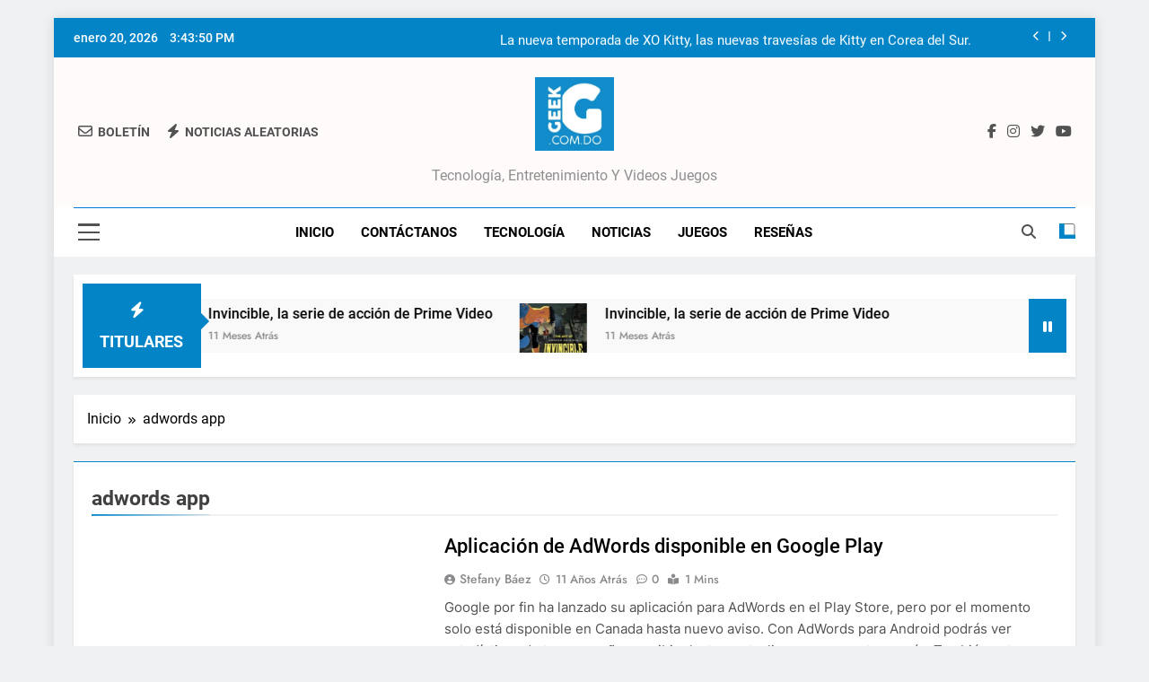

--- FILE ---
content_type: text/html; charset=UTF-8
request_url: https://www.geek.com.do/tag/adwords-app/
body_size: 16221
content:
<!doctype html>
<html dir="ltr" lang="es" prefix="og: https://ogp.me/ns#">
<head>
	<meta charset="UTF-8">
	<meta name="viewport" content="width=device-width, initial-scale=1">
	<link rel="profile" href="https://gmpg.org/xfn/11">
	<title>adwords app - Geek</title>

		<!-- All in One SEO Pro 4.9.3 - aioseo.com -->
	<meta name="robots" content="max-image-preview:large" />
	<link rel="canonical" href="https://www.geek.com.do/tag/adwords-app/" />
	<meta name="generator" content="All in One SEO Pro (AIOSEO) 4.9.3" />
		<meta property="og:locale" content="es_ES" />
		<meta property="og:site_name" content="Geek - Tecnología, entretenimiento y videos juegos" />
		<meta property="og:type" content="article" />
		<meta property="og:title" content="adwords app - Geek" />
		<meta property="og:url" content="https://www.geek.com.do/tag/adwords-app/" />
		<meta property="og:image" content="https://www.geek.com.do/wp-content/uploads/2023/09/cropped-cropped-cropped-default.png" />
		<meta property="og:image:secure_url" content="https://www.geek.com.do/wp-content/uploads/2023/09/cropped-cropped-cropped-default.png" />
		<meta property="og:image:width" content="512" />
		<meta property="og:image:height" content="512" />
		<meta name="twitter:card" content="summary_large_image" />
		<meta name="twitter:title" content="adwords app - Geek" />
		<meta name="twitter:image" content="https://www.geek.com.do/wp-content/uploads/2023/09/cropped-cropped-cropped-cropped-default.png" />
		<script type="application/ld+json" class="aioseo-schema">
			{"@context":"https:\/\/schema.org","@graph":[{"@type":"BreadcrumbList","@id":"https:\/\/www.geek.com.do\/tag\/adwords-app\/#breadcrumblist","itemListElement":[{"@type":"ListItem","@id":"https:\/\/www.geek.com.do#listItem","position":1,"name":"Hogar","item":"https:\/\/www.geek.com.do","nextItem":{"@type":"ListItem","@id":"https:\/\/www.geek.com.do\/tag\/adwords-app\/#listItem","name":"adwords app"}},{"@type":"ListItem","@id":"https:\/\/www.geek.com.do\/tag\/adwords-app\/#listItem","position":2,"name":"adwords app","previousItem":{"@type":"ListItem","@id":"https:\/\/www.geek.com.do#listItem","name":"Hogar"}}]},{"@type":"CollectionPage","@id":"https:\/\/www.geek.com.do\/tag\/adwords-app\/#collectionpage","url":"https:\/\/www.geek.com.do\/tag\/adwords-app\/","name":"adwords app - Geek","inLanguage":"es-ES","isPartOf":{"@id":"https:\/\/www.geek.com.do\/#website"},"breadcrumb":{"@id":"https:\/\/www.geek.com.do\/tag\/adwords-app\/#breadcrumblist"}},{"@type":"Organization","@id":"https:\/\/www.geek.com.do\/#organization","name":"Geek.com.do","description":"Tecnolog\u00eda, entretenimiento y videos juegos","url":"https:\/\/www.geek.com.do\/","logo":{"@type":"ImageObject","url":"https:\/\/www.geek.com.do\/wp-content\/uploads\/2024\/01\/cropped-cropped-default-1.png","@id":"https:\/\/www.geek.com.do\/tag\/adwords-app\/#organizationLogo","width":75,"height":75},"image":{"@id":"https:\/\/www.geek.com.do\/tag\/adwords-app\/#organizationLogo"}},{"@type":"WebSite","@id":"https:\/\/www.geek.com.do\/#website","url":"https:\/\/www.geek.com.do\/","name":"Geek","description":"Tecnolog\u00eda, entretenimiento y videos juegos","inLanguage":"es-ES","publisher":{"@id":"https:\/\/www.geek.com.do\/#organization"}}]}
		</script>
		<!-- All in One SEO Pro -->

<link rel='dns-prefetch' href='//www.googletagmanager.com' />
<link rel='dns-prefetch' href='//pagead2.googlesyndication.com' />
<link rel="alternate" type="application/rss+xml" title="Geek &raquo; Feed" href="https://www.geek.com.do/feed/" />
<link rel="alternate" type="application/rss+xml" title="Geek &raquo; Etiqueta adwords app del feed" href="https://www.geek.com.do/tag/adwords-app/feed/" />
<style id='wp-img-auto-sizes-contain-inline-css'>
img:is([sizes=auto i],[sizes^="auto," i]){contain-intrinsic-size:3000px 1500px}
/*# sourceURL=wp-img-auto-sizes-contain-inline-css */
</style>

<style id='wp-emoji-styles-inline-css'>

	img.wp-smiley, img.emoji {
		display: inline !important;
		border: none !important;
		box-shadow: none !important;
		height: 1em !important;
		width: 1em !important;
		margin: 0 0.07em !important;
		vertical-align: -0.1em !important;
		background: none !important;
		padding: 0 !important;
	}
/*# sourceURL=wp-emoji-styles-inline-css */
</style>
<link rel='stylesheet' id='wp-block-library-css' href='https://www.geek.com.do/wp-includes/css/dist/block-library/style.min.css?ver=6.9' media='all' />
<link rel='stylesheet' id='blockspare-frontend-block-style-css-css' href='https://www.geek.com.do/wp-content/plugins/blockspare/dist/style-blocks.css?ver=6.9' media='all' />
<link rel='stylesheet' id='blockspare-frontend-banner-style-css-css' href='https://www.geek.com.do/wp-content/plugins/blockspare/dist/style-banner_group.css?ver=6.9' media='all' />
<link rel='stylesheet' id='fontawesome-css' href='https://www.geek.com.do/wp-content/plugins/blockspare/assets/fontawesome/css/all.css?ver=6.9' media='all' />
<style id='classic-theme-styles-inline-css'>
/*! This file is auto-generated */
.wp-block-button__link{color:#fff;background-color:#32373c;border-radius:9999px;box-shadow:none;text-decoration:none;padding:calc(.667em + 2px) calc(1.333em + 2px);font-size:1.125em}.wp-block-file__button{background:#32373c;color:#fff;text-decoration:none}
/*# sourceURL=/wp-includes/css/classic-themes.min.css */
</style>
<link rel='stylesheet' id='aioseo/css/src/vue/standalone/blocks/table-of-contents/global.scss-css' href='https://www.geek.com.do/wp-content/plugins/all-in-one-seo-pack-pro/dist/Pro/assets/css/table-of-contents/global.e90f6d47.css?ver=4.9.3' media='all' />
<link rel='stylesheet' id='aioseo/css/src/vue/standalone/blocks/pro/recipe/global.scss-css' href='https://www.geek.com.do/wp-content/plugins/all-in-one-seo-pack-pro/dist/Pro/assets/css/recipe/global.67a3275f.css?ver=4.9.3' media='all' />
<link rel='stylesheet' id='aioseo/css/src/vue/standalone/blocks/pro/product/global.scss-css' href='https://www.geek.com.do/wp-content/plugins/all-in-one-seo-pack-pro/dist/Pro/assets/css/product/global.61066cfb.css?ver=4.9.3' media='all' />
<style id='global-styles-inline-css'>
:root{--wp--preset--aspect-ratio--square: 1;--wp--preset--aspect-ratio--4-3: 4/3;--wp--preset--aspect-ratio--3-4: 3/4;--wp--preset--aspect-ratio--3-2: 3/2;--wp--preset--aspect-ratio--2-3: 2/3;--wp--preset--aspect-ratio--16-9: 16/9;--wp--preset--aspect-ratio--9-16: 9/16;--wp--preset--color--black: #000000;--wp--preset--color--cyan-bluish-gray: #abb8c3;--wp--preset--color--white: #ffffff;--wp--preset--color--pale-pink: #f78da7;--wp--preset--color--vivid-red: #cf2e2e;--wp--preset--color--luminous-vivid-orange: #ff6900;--wp--preset--color--luminous-vivid-amber: #fcb900;--wp--preset--color--light-green-cyan: #7bdcb5;--wp--preset--color--vivid-green-cyan: #00d084;--wp--preset--color--pale-cyan-blue: #8ed1fc;--wp--preset--color--vivid-cyan-blue: #0693e3;--wp--preset--color--vivid-purple: #9b51e0;--wp--preset--gradient--vivid-cyan-blue-to-vivid-purple: linear-gradient(135deg,rgb(6,147,227) 0%,rgb(155,81,224) 100%);--wp--preset--gradient--light-green-cyan-to-vivid-green-cyan: linear-gradient(135deg,rgb(122,220,180) 0%,rgb(0,208,130) 100%);--wp--preset--gradient--luminous-vivid-amber-to-luminous-vivid-orange: linear-gradient(135deg,rgb(252,185,0) 0%,rgb(255,105,0) 100%);--wp--preset--gradient--luminous-vivid-orange-to-vivid-red: linear-gradient(135deg,rgb(255,105,0) 0%,rgb(207,46,46) 100%);--wp--preset--gradient--very-light-gray-to-cyan-bluish-gray: linear-gradient(135deg,rgb(238,238,238) 0%,rgb(169,184,195) 100%);--wp--preset--gradient--cool-to-warm-spectrum: linear-gradient(135deg,rgb(74,234,220) 0%,rgb(151,120,209) 20%,rgb(207,42,186) 40%,rgb(238,44,130) 60%,rgb(251,105,98) 80%,rgb(254,248,76) 100%);--wp--preset--gradient--blush-light-purple: linear-gradient(135deg,rgb(255,206,236) 0%,rgb(152,150,240) 100%);--wp--preset--gradient--blush-bordeaux: linear-gradient(135deg,rgb(254,205,165) 0%,rgb(254,45,45) 50%,rgb(107,0,62) 100%);--wp--preset--gradient--luminous-dusk: linear-gradient(135deg,rgb(255,203,112) 0%,rgb(199,81,192) 50%,rgb(65,88,208) 100%);--wp--preset--gradient--pale-ocean: linear-gradient(135deg,rgb(255,245,203) 0%,rgb(182,227,212) 50%,rgb(51,167,181) 100%);--wp--preset--gradient--electric-grass: linear-gradient(135deg,rgb(202,248,128) 0%,rgb(113,206,126) 100%);--wp--preset--gradient--midnight: linear-gradient(135deg,rgb(2,3,129) 0%,rgb(40,116,252) 100%);--wp--preset--font-size--small: 13px;--wp--preset--font-size--medium: 20px;--wp--preset--font-size--large: 36px;--wp--preset--font-size--x-large: 42px;--wp--preset--spacing--20: 0.44rem;--wp--preset--spacing--30: 0.67rem;--wp--preset--spacing--40: 1rem;--wp--preset--spacing--50: 1.5rem;--wp--preset--spacing--60: 2.25rem;--wp--preset--spacing--70: 3.38rem;--wp--preset--spacing--80: 5.06rem;--wp--preset--shadow--natural: 6px 6px 9px rgba(0, 0, 0, 0.2);--wp--preset--shadow--deep: 12px 12px 50px rgba(0, 0, 0, 0.4);--wp--preset--shadow--sharp: 6px 6px 0px rgba(0, 0, 0, 0.2);--wp--preset--shadow--outlined: 6px 6px 0px -3px rgb(255, 255, 255), 6px 6px rgb(0, 0, 0);--wp--preset--shadow--crisp: 6px 6px 0px rgb(0, 0, 0);}:where(.is-layout-flex){gap: 0.5em;}:where(.is-layout-grid){gap: 0.5em;}body .is-layout-flex{display: flex;}.is-layout-flex{flex-wrap: wrap;align-items: center;}.is-layout-flex > :is(*, div){margin: 0;}body .is-layout-grid{display: grid;}.is-layout-grid > :is(*, div){margin: 0;}:where(.wp-block-columns.is-layout-flex){gap: 2em;}:where(.wp-block-columns.is-layout-grid){gap: 2em;}:where(.wp-block-post-template.is-layout-flex){gap: 1.25em;}:where(.wp-block-post-template.is-layout-grid){gap: 1.25em;}.has-black-color{color: var(--wp--preset--color--black) !important;}.has-cyan-bluish-gray-color{color: var(--wp--preset--color--cyan-bluish-gray) !important;}.has-white-color{color: var(--wp--preset--color--white) !important;}.has-pale-pink-color{color: var(--wp--preset--color--pale-pink) !important;}.has-vivid-red-color{color: var(--wp--preset--color--vivid-red) !important;}.has-luminous-vivid-orange-color{color: var(--wp--preset--color--luminous-vivid-orange) !important;}.has-luminous-vivid-amber-color{color: var(--wp--preset--color--luminous-vivid-amber) !important;}.has-light-green-cyan-color{color: var(--wp--preset--color--light-green-cyan) !important;}.has-vivid-green-cyan-color{color: var(--wp--preset--color--vivid-green-cyan) !important;}.has-pale-cyan-blue-color{color: var(--wp--preset--color--pale-cyan-blue) !important;}.has-vivid-cyan-blue-color{color: var(--wp--preset--color--vivid-cyan-blue) !important;}.has-vivid-purple-color{color: var(--wp--preset--color--vivid-purple) !important;}.has-black-background-color{background-color: var(--wp--preset--color--black) !important;}.has-cyan-bluish-gray-background-color{background-color: var(--wp--preset--color--cyan-bluish-gray) !important;}.has-white-background-color{background-color: var(--wp--preset--color--white) !important;}.has-pale-pink-background-color{background-color: var(--wp--preset--color--pale-pink) !important;}.has-vivid-red-background-color{background-color: var(--wp--preset--color--vivid-red) !important;}.has-luminous-vivid-orange-background-color{background-color: var(--wp--preset--color--luminous-vivid-orange) !important;}.has-luminous-vivid-amber-background-color{background-color: var(--wp--preset--color--luminous-vivid-amber) !important;}.has-light-green-cyan-background-color{background-color: var(--wp--preset--color--light-green-cyan) !important;}.has-vivid-green-cyan-background-color{background-color: var(--wp--preset--color--vivid-green-cyan) !important;}.has-pale-cyan-blue-background-color{background-color: var(--wp--preset--color--pale-cyan-blue) !important;}.has-vivid-cyan-blue-background-color{background-color: var(--wp--preset--color--vivid-cyan-blue) !important;}.has-vivid-purple-background-color{background-color: var(--wp--preset--color--vivid-purple) !important;}.has-black-border-color{border-color: var(--wp--preset--color--black) !important;}.has-cyan-bluish-gray-border-color{border-color: var(--wp--preset--color--cyan-bluish-gray) !important;}.has-white-border-color{border-color: var(--wp--preset--color--white) !important;}.has-pale-pink-border-color{border-color: var(--wp--preset--color--pale-pink) !important;}.has-vivid-red-border-color{border-color: var(--wp--preset--color--vivid-red) !important;}.has-luminous-vivid-orange-border-color{border-color: var(--wp--preset--color--luminous-vivid-orange) !important;}.has-luminous-vivid-amber-border-color{border-color: var(--wp--preset--color--luminous-vivid-amber) !important;}.has-light-green-cyan-border-color{border-color: var(--wp--preset--color--light-green-cyan) !important;}.has-vivid-green-cyan-border-color{border-color: var(--wp--preset--color--vivid-green-cyan) !important;}.has-pale-cyan-blue-border-color{border-color: var(--wp--preset--color--pale-cyan-blue) !important;}.has-vivid-cyan-blue-border-color{border-color: var(--wp--preset--color--vivid-cyan-blue) !important;}.has-vivid-purple-border-color{border-color: var(--wp--preset--color--vivid-purple) !important;}.has-vivid-cyan-blue-to-vivid-purple-gradient-background{background: var(--wp--preset--gradient--vivid-cyan-blue-to-vivid-purple) !important;}.has-light-green-cyan-to-vivid-green-cyan-gradient-background{background: var(--wp--preset--gradient--light-green-cyan-to-vivid-green-cyan) !important;}.has-luminous-vivid-amber-to-luminous-vivid-orange-gradient-background{background: var(--wp--preset--gradient--luminous-vivid-amber-to-luminous-vivid-orange) !important;}.has-luminous-vivid-orange-to-vivid-red-gradient-background{background: var(--wp--preset--gradient--luminous-vivid-orange-to-vivid-red) !important;}.has-very-light-gray-to-cyan-bluish-gray-gradient-background{background: var(--wp--preset--gradient--very-light-gray-to-cyan-bluish-gray) !important;}.has-cool-to-warm-spectrum-gradient-background{background: var(--wp--preset--gradient--cool-to-warm-spectrum) !important;}.has-blush-light-purple-gradient-background{background: var(--wp--preset--gradient--blush-light-purple) !important;}.has-blush-bordeaux-gradient-background{background: var(--wp--preset--gradient--blush-bordeaux) !important;}.has-luminous-dusk-gradient-background{background: var(--wp--preset--gradient--luminous-dusk) !important;}.has-pale-ocean-gradient-background{background: var(--wp--preset--gradient--pale-ocean) !important;}.has-electric-grass-gradient-background{background: var(--wp--preset--gradient--electric-grass) !important;}.has-midnight-gradient-background{background: var(--wp--preset--gradient--midnight) !important;}.has-small-font-size{font-size: var(--wp--preset--font-size--small) !important;}.has-medium-font-size{font-size: var(--wp--preset--font-size--medium) !important;}.has-large-font-size{font-size: var(--wp--preset--font-size--large) !important;}.has-x-large-font-size{font-size: var(--wp--preset--font-size--x-large) !important;}
:where(.wp-block-post-template.is-layout-flex){gap: 1.25em;}:where(.wp-block-post-template.is-layout-grid){gap: 1.25em;}
:where(.wp-block-term-template.is-layout-flex){gap: 1.25em;}:where(.wp-block-term-template.is-layout-grid){gap: 1.25em;}
:where(.wp-block-columns.is-layout-flex){gap: 2em;}:where(.wp-block-columns.is-layout-grid){gap: 2em;}
:root :where(.wp-block-pullquote){font-size: 1.5em;line-height: 1.6;}
/*# sourceURL=global-styles-inline-css */
</style>
<link rel='stylesheet' id='fontawesome-6-css' href='https://www.geek.com.do/wp-content/themes/newsmatic/assets/lib/fontawesome-6/css/all.min.css?ver=6.5.1' media='all' />
<link rel='stylesheet' id='slick-css' href='https://www.geek.com.do/wp-content/plugins/blockspare/assets/slick/css/slick.css?ver=6.9' media='all' />
<link rel='stylesheet' id='newsmatic-typo-fonts-css' href='https://www.geek.com.do/wp-content/fonts/ff7a65a79453fbe4d17204f76f09d07a.css' media='all' />
<link rel='stylesheet' id='newsmatic-style-css' href='https://www.geek.com.do/wp-content/themes/newsmatic/style.css?ver=1.3.18' media='all' />
<style id='newsmatic-style-inline-css'>
body.newsmatic_font_typography{ --newsmatic-global-preset-color-1: #64748b;}
 body.newsmatic_font_typography{ --newsmatic-global-preset-color-2: #27272a;}
 body.newsmatic_font_typography{ --newsmatic-global-preset-color-3: #ef4444;}
 body.newsmatic_font_typography{ --newsmatic-global-preset-color-4: #eab308;}
 body.newsmatic_font_typography{ --newsmatic-global-preset-color-5: #085bcf;}
 body.newsmatic_font_typography{ --newsmatic-global-preset-color-6: #0369f7;}
 body.newsmatic_font_typography{ --newsmatic-global-preset-color-7: #06b6d4;}
 body.newsmatic_font_typography{ --newsmatic-global-preset-color-8: #0284c7;}
 body.newsmatic_font_typography{ --newsmatic-global-preset-color-9: #6366f1;}
 body.newsmatic_font_typography{ --newsmatic-global-preset-color-10: #006df2;}
 body.newsmatic_font_typography{ --newsmatic-global-preset-color-11: #a855f7;}
 body.newsmatic_font_typography{ --newsmatic-global-preset-color-12: #f43f5e;}
 body.newsmatic_font_typography{ --newsmatic-global-preset-gradient-color-1: linear-gradient( 135deg, #485563 10%, #29323c 100%);}
 body.newsmatic_font_typography{ --newsmatic-global-preset-gradient-color-2: linear-gradient( 135deg, #FF512F 10%, #F09819 100%);}
 body.newsmatic_font_typography{ --newsmatic-global-preset-gradient-color-3: linear-gradient( 135deg, #00416A 10%, #E4E5E6 100%);}
 body.newsmatic_font_typography{ --newsmatic-global-preset-gradient-color-4: linear-gradient( 135deg, #CE9FFC 10%, #7367F0 100%);}
 body.newsmatic_font_typography{ --newsmatic-global-preset-gradient-color-5: linear-gradient( 135deg, #90F7EC 10%, #32CCBC 100%);}
 body.newsmatic_font_typography{ --newsmatic-global-preset-gradient-color-6: linear-gradient( 135deg, #81FBB8 10%, #28C76F 100%);}
 body.newsmatic_font_typography{ --newsmatic-global-preset-gradient-color-7: linear-gradient( 135deg, #EB3349 10%, #F45C43 100%);}
 body.newsmatic_font_typography{ --newsmatic-global-preset-gradient-color-8: linear-gradient( 135deg, #FFF720 10%, #3CD500 100%);}
 body.newsmatic_font_typography{ --newsmatic-global-preset-gradient-color-9: linear-gradient( 135deg, #FF96F9 10%, #C32BAC 100%);}
 body.newsmatic_font_typography{ --newsmatic-global-preset-gradient-color-10: linear-gradient( 135deg, #69FF97 10%, #00E4FF 100%);}
 body.newsmatic_font_typography{ --newsmatic-global-preset-gradient-color-11: linear-gradient( 135deg, #3C8CE7 10%, #00EAFF 100%);}
 body.newsmatic_font_typography{ --newsmatic-global-preset-gradient-color-12: linear-gradient( 135deg, #FF7AF5 10%, #513162 100%);}
 body.newsmatic_font_typography{ --theme-block-top-border-color: var( --newsmatic-global-preset-color-8 );}
.newsmatic_font_typography { --header-padding: 17px;} .newsmatic_font_typography { --header-padding-tablet: 30px;} .newsmatic_font_typography { --header-padding-smartphone: 30px;}.newsmatic_main_body .site-header.layout--default .top-header{ background: var( --newsmatic-global-preset-color-8 )}.newsmatic_font_typography .header-custom-button{ background: linear-gradient(135deg,rgb(178,7,29) 0%,rgb(1,1,1) 100%)}.newsmatic_font_typography .header-custom-button:hover{ background: #b2071d}.newsmatic_font_typography { --site-title-family : Roboto; }
.newsmatic_font_typography { --site-title-weight : 700; }
.newsmatic_font_typography { --site-title-texttransform : capitalize; }
.newsmatic_font_typography { --site-title-textdecoration : none; }
.newsmatic_font_typography { --site-title-size : 45px; }
.newsmatic_font_typography { --site-title-size-tab : 43px; }
.newsmatic_font_typography { --site-title-size-mobile : 40px; }
.newsmatic_font_typography { --site-title-lineheight : 45px; }
.newsmatic_font_typography { --site-title-lineheight-tab : 42px; }
.newsmatic_font_typography { --site-title-lineheight-mobile : 40px; }
.newsmatic_font_typography { --site-title-letterspacing : 0px; }
.newsmatic_font_typography { --site-title-letterspacing-tab : 0px; }
.newsmatic_font_typography { --site-title-letterspacing-mobile : 0px; }
.newsmatic_font_typography { --site-tagline-family : Roboto; }
.newsmatic_font_typography { --site-tagline-weight : 400; }
.newsmatic_font_typography { --site-tagline-texttransform : capitalize; }
.newsmatic_font_typography { --site-tagline-textdecoration : none; }
.newsmatic_font_typography { --site-tagline-size : 16px; }
.newsmatic_font_typography { --site-tagline-size-tab : 16px; }
.newsmatic_font_typography { --site-tagline-size-mobile : 16px; }
.newsmatic_font_typography { --site-tagline-lineheight : 26px; }
.newsmatic_font_typography { --site-tagline-lineheight-tab : 26px; }
.newsmatic_font_typography { --site-tagline-lineheight-mobile : 16px; }
.newsmatic_font_typography { --site-tagline-letterspacing : 0px; }
.newsmatic_font_typography { --site-tagline-letterspacing-tab : 0px; }
.newsmatic_font_typography { --site-tagline-letterspacing-mobile : 0px; }
body .site-branding img.custom-logo{ width: 88px; }@media(max-width: 940px) { body .site-branding img.custom-logo{ width: 200px; } }
@media(max-width: 610px) { body .site-branding img.custom-logo{ width: 122px; } }
.newsmatic_font_typography  { --sidebar-toggle-color: #525252;}.newsmatic_font_typography  { --sidebar-toggle-color-hover : var( --newsmatic-global-preset-color-8 ); }.newsmatic_font_typography  { --search-color: #525252;}.newsmatic_font_typography  { --search-color-hover : var( --newsmatic-global-preset-color-8 ); }.newsmatic_main_body { --site-bk-color: #F0F1F2}.newsmatic_font_typography  { --move-to-top-background-color: var( --newsmatic-global-preset-color-8 );}.newsmatic_font_typography  { --move-to-top-background-color-hover : #4598bf; }.newsmatic_font_typography  { --move-to-top-color: #fff;}.newsmatic_font_typography  { --move-to-top-color-hover : #fff; }@media(max-width: 610px) { .ads-banner{ display : block;} }@media(max-width: 610px) { body #newsmatic-scroll-to-top.show{ display : none;} }body .site-header.layout--default .menu-section .row{ border-top: 1px solid #007bd9;}body .site-footer.dark_bk{ border-top: 5px solid #008bc6;}.newsmatic_main_body .site-header.layout--default .site-branding-section{ background: #fffbfb}.newsmatic_font_typography  { --custom-btn-color: #ffffff;}.newsmatic_font_typography  { --custom-btn-color-hover : #ffffff; } body.newsmatic_main_body{ --theme-color-red: var( --newsmatic-global-preset-color-8 );} body.newsmatic_dark_mode{ --theme-color-red: var( --newsmatic-global-preset-color-8 );}body .post-categories .cat-item.cat-6959 { background-color : var( --newsmatic-global-preset-color-8 )} body .newsmatic-category-no-bk .post-categories .cat-item.cat-6959 a  { color : var( --newsmatic-global-preset-color-8 )} body.single .post-categories .cat-item.cat-6959 { background-color : var( --newsmatic-global-preset-color-8 )} body .post-categories .cat-item.cat-1325 { background-color : var( --newsmatic-global-preset-color-8 )} body .newsmatic-category-no-bk .post-categories .cat-item.cat-1325 a  { color : var( --newsmatic-global-preset-color-8 )} body.single .post-categories .cat-item.cat-1325 { background-color : var( --newsmatic-global-preset-color-8 )} body .post-categories .cat-item.cat-1 { background-color : var( --newsmatic-global-preset-color-8 )} body .newsmatic-category-no-bk .post-categories .cat-item.cat-1 a  { color : var( --newsmatic-global-preset-color-8 )} body.single .post-categories .cat-item.cat-1 { background-color : var( --newsmatic-global-preset-color-8 )} body .post-categories .cat-item.cat-7005 { background-color : #1B8415} body .newsmatic-category-no-bk .post-categories .cat-item.cat-7005 a  { color : #1B8415} body.single .post-categories .cat-item.cat-7005 { background-color : #1B8415} body .post-categories .cat-item.cat-5394 { background-color : var( --newsmatic-global-preset-color-8 )} body .newsmatic-category-no-bk .post-categories .cat-item.cat-5394 a  { color : var( --newsmatic-global-preset-color-8 )} body.single .post-categories .cat-item.cat-5394 { background-color : var( --newsmatic-global-preset-color-8 )} body .post-categories .cat-item.cat-3277 { background-color : var( --newsmatic-global-preset-color-8 )} body .newsmatic-category-no-bk .post-categories .cat-item.cat-3277 a  { color : var( --newsmatic-global-preset-color-8 )} body.single .post-categories .cat-item.cat-3277 { background-color : var( --newsmatic-global-preset-color-8 )} body .post-categories .cat-item.cat-1580 { background-color : var( --newsmatic-global-preset-color-8 )} body .newsmatic-category-no-bk .post-categories .cat-item.cat-1580 a  { color : var( --newsmatic-global-preset-color-8 )} body.single .post-categories .cat-item.cat-1580 { background-color : var( --newsmatic-global-preset-color-8 )} body .post-categories .cat-item.cat-6905 { background-color : var( --newsmatic-global-preset-color-8 )} body .newsmatic-category-no-bk .post-categories .cat-item.cat-6905 a  { color : var( --newsmatic-global-preset-color-8 )} body.single .post-categories .cat-item.cat-6905 { background-color : var( --newsmatic-global-preset-color-8 )} body .post-categories .cat-item.cat-1324 { background-color : var( --newsmatic-global-preset-color-8 )} body .newsmatic-category-no-bk .post-categories .cat-item.cat-1324 a  { color : var( --newsmatic-global-preset-color-8 )} body.single .post-categories .cat-item.cat-1324 { background-color : var( --newsmatic-global-preset-color-8 )} body .post-categories .cat-item.cat-1622 { background-color : var( --newsmatic-global-preset-color-8 )} body .newsmatic-category-no-bk .post-categories .cat-item.cat-1622 a  { color : var( --newsmatic-global-preset-color-8 )} body.single .post-categories .cat-item.cat-1622 { background-color : var( --newsmatic-global-preset-color-8 )} body .post-categories .cat-item.cat-1286 { background-color : var( --newsmatic-global-preset-color-8 )} body .newsmatic-category-no-bk .post-categories .cat-item.cat-1286 a  { color : var( --newsmatic-global-preset-color-8 )} body.single .post-categories .cat-item.cat-1286 { background-color : var( --newsmatic-global-preset-color-8 )} body .post-categories .cat-item.cat-7006 { background-color : #1B8415} body .newsmatic-category-no-bk .post-categories .cat-item.cat-7006 a  { color : #1B8415} body.single .post-categories .cat-item.cat-7006 { background-color : #1B8415} body .post-categories .cat-item.cat-4160 { background-color : var( --newsmatic-global-preset-color-8 )} body .newsmatic-category-no-bk .post-categories .cat-item.cat-4160 a  { color : var( --newsmatic-global-preset-color-8 )} body.single .post-categories .cat-item.cat-4160 { background-color : var( --newsmatic-global-preset-color-8 )} body .post-categories .cat-item.cat-5377 { background-color : var( --newsmatic-global-preset-color-8 )} body .newsmatic-category-no-bk .post-categories .cat-item.cat-5377 a  { color : var( --newsmatic-global-preset-color-8 )} body.single .post-categories .cat-item.cat-5377 { background-color : var( --newsmatic-global-preset-color-8 )} body .post-categories .cat-item.cat-5276 { background-color : var( --newsmatic-global-preset-color-8 )} body .newsmatic-category-no-bk .post-categories .cat-item.cat-5276 a  { color : var( --newsmatic-global-preset-color-8 )} body.single .post-categories .cat-item.cat-5276 { background-color : var( --newsmatic-global-preset-color-8 )} body .post-categories .cat-item.cat-2575 { background-color : var( --newsmatic-global-preset-color-8 )} body .newsmatic-category-no-bk .post-categories .cat-item.cat-2575 a  { color : var( --newsmatic-global-preset-color-8 )} body.single .post-categories .cat-item.cat-2575 { background-color : var( --newsmatic-global-preset-color-8 )} body .post-categories .cat-item.cat-6993 { background-color : var( --newsmatic-global-preset-color-8 )} body .newsmatic-category-no-bk .post-categories .cat-item.cat-6993 a  { color : var( --newsmatic-global-preset-color-8 )} body.single .post-categories .cat-item.cat-6993 { background-color : var( --newsmatic-global-preset-color-8 )} body .post-categories .cat-item.cat-2623 { background-color : var( --newsmatic-global-preset-color-8 )} body .newsmatic-category-no-bk .post-categories .cat-item.cat-2623 a  { color : var( --newsmatic-global-preset-color-8 )} body.single .post-categories .cat-item.cat-2623 { background-color : var( --newsmatic-global-preset-color-8 )} body .post-categories .cat-item.cat-543 { background-color : var( --newsmatic-global-preset-color-8 )} body .newsmatic-category-no-bk .post-categories .cat-item.cat-543 a  { color : var( --newsmatic-global-preset-color-8 )} body.single .post-categories .cat-item.cat-543 { background-color : var( --newsmatic-global-preset-color-8 )} body .post-categories .cat-item.cat-7004 { background-color : #1B8415} body .newsmatic-category-no-bk .post-categories .cat-item.cat-7004 a  { color : #1B8415} body.single .post-categories .cat-item.cat-7004 { background-color : #1B8415} body .post-categories .cat-item.cat-5351 { background-color : var( --newsmatic-global-preset-color-8 )} body .newsmatic-category-no-bk .post-categories .cat-item.cat-5351 a  { color : var( --newsmatic-global-preset-color-8 )} body.single .post-categories .cat-item.cat-5351 { background-color : var( --newsmatic-global-preset-color-8 )} body .post-categories .cat-item.cat-121 { background-color : var( --newsmatic-global-preset-color-8 )} body .newsmatic-category-no-bk .post-categories .cat-item.cat-121 a  { color : var( --newsmatic-global-preset-color-8 )} body.single .post-categories .cat-item.cat-121 { background-color : var( --newsmatic-global-preset-color-8 )}  #main-banner-section .main-banner-slider figure.post-thumb { border-radius: 0px; } #main-banner-section .main-banner-slider .post-element{ border-radius: 0px;}
 @media (max-width: 769px){ #main-banner-section .main-banner-slider figure.post-thumb { border-radius: 0px; } #main-banner-section .main-banner-slider .post-element { border-radius: 0px; } }
 @media (max-width: 548px){ #main-banner-section .main-banner-slider figure.post-thumb  { border-radius: 0px; } #main-banner-section .main-banner-slider .post-element { border-radius: 0px; } }
 #main-banner-section .main-banner-trailing-posts figure.post-thumb, #main-banner-section .banner-trailing-posts figure.post-thumb { border-radius: 0px } #main-banner-section .banner-trailing-posts .post-element { border-radius: 0px;}
 @media (max-width: 769px){ #main-banner-section .main-banner-trailing-posts figure.post-thumb,
				#main-banner-section .banner-trailing-posts figure.post-thumb { border-radius: 0px } #main-banner-section .banner-trailing-posts .post-element { border-radius: 0px;} }
 @media (max-width: 548px){ #main-banner-section .main-banner-trailing-posts figure.post-thumb,
				#main-banner-section .banner-trailing-posts figure.post-thumb  { border-radius: 0px  } #main-banner-section .banner-trailing-posts .post-element { border-radius: 0px;} }
 main.site-main .primary-content article figure.post-thumb-wrap { padding-bottom: calc( 0.25 * 100% ) }
 @media (max-width: 769px){ main.site-main .primary-content article figure.post-thumb-wrap { padding-bottom: calc( 0.4 * 100% ) } }
 @media (max-width: 548px){ main.site-main .primary-content article figure.post-thumb-wrap { padding-bottom: calc( 0.4 * 100% ) } }
 main.site-main .primary-content article figure.post-thumb-wrap { border-radius: 0px}
 @media (max-width: 769px){ main.site-main .primary-content article figure.post-thumb-wrap { border-radius: 0px } }
 @media (max-width: 548px){ main.site-main .primary-content article figure.post-thumb-wrap { border-radius: 0px  } }
#block--1701383148116l article figure.post-thumb-wrap { padding-bottom: calc( 0.6 * 100% ) }
 @media (max-width: 769px){ #block--1701383148116l article figure.post-thumb-wrap { padding-bottom: calc( 0.8 * 100% ) } }
 @media (max-width: 548px){ #block--1701383148116l article figure.post-thumb-wrap { padding-bottom: calc( 0.6 * 100% ) }}
#block--1701383148116l article figure.post-thumb-wrap { border-radius: 0px }
 @media (max-width: 769px){ #block--1701383148116l article figure.post-thumb-wrap { border-radius: 0px } }
 @media (max-width: 548px){ #block--1701383148116l article figure.post-thumb-wrap { border-radius: 0px } }
#block--1701383148118b article figure.post-thumb-wrap { padding-bottom: calc( 0.6 * 100% ) }
 @media (max-width: 769px){ #block--1701383148118b article figure.post-thumb-wrap { padding-bottom: calc( 0.8 * 100% ) } }
 @media (max-width: 548px){ #block--1701383148118b article figure.post-thumb-wrap { padding-bottom: calc( 0.6 * 100% ) }}
#block--1701383148118b article figure.post-thumb-wrap { border-radius: 0px }
 @media (max-width: 769px){ #block--1701383148118b article figure.post-thumb-wrap { border-radius: 0px } }
 @media (max-width: 548px){ #block--1701383148118b article figure.post-thumb-wrap { border-radius: 0px } }
#block--1701383148119g article figure.post-thumb-wrap { padding-bottom: calc( 0.25 * 100% ) }
 @media (max-width: 769px){ #block--1701383148119g article figure.post-thumb-wrap { padding-bottom: calc( 0.25 * 100% ) } }
 @media (max-width: 548px){ #block--1701383148119g article figure.post-thumb-wrap { padding-bottom: calc( 0.25 * 100% ) }}
#block--1701383148119g article figure.post-thumb-wrap { border-radius: 0px }
 @media (max-width: 769px){ #block--1701383148119g article figure.post-thumb-wrap { border-radius: 0px } }
 @media (max-width: 548px){ #block--1701383148119g article figure.post-thumb-wrap { border-radius: 0px } }
#block--1701383148119r article figure.post-thumb-wrap { padding-bottom: calc( 0.6 * 100% ) }
 @media (max-width: 769px){ #block--1701383148119r article figure.post-thumb-wrap { padding-bottom: calc( 0.8 * 100% ) } }
 @media (max-width: 548px){ #block--1701383148119r article figure.post-thumb-wrap { padding-bottom: calc( 0.6 * 100% ) }}
#block--1701383148119r article figure.post-thumb-wrap { border-radius: 0px }
 @media (max-width: 769px){ #block--1701383148119r article figure.post-thumb-wrap { border-radius: 0px } }
 @media (max-width: 548px){ #block--1701383148119r article figure.post-thumb-wrap { border-radius: 0px } }
/*# sourceURL=newsmatic-style-inline-css */
</style>
<link rel='stylesheet' id='newsmatic-main-style-css' href='https://www.geek.com.do/wp-content/themes/newsmatic/assets/css/main.css?ver=1.3.18' media='all' />
<link rel='stylesheet' id='newsmatic-loader-style-css' href='https://www.geek.com.do/wp-content/themes/newsmatic/assets/css/loader.css?ver=1.3.18' media='all' />
<link rel='stylesheet' id='newsmatic-responsive-style-css' href='https://www.geek.com.do/wp-content/themes/newsmatic/assets/css/responsive.css?ver=1.3.18' media='all' />
<script src="https://www.geek.com.do/wp-includes/js/jquery/jquery.min.js?ver=3.7.1" id="jquery-core-js"></script>
<script src="https://www.geek.com.do/wp-includes/js/jquery/jquery-migrate.min.js?ver=3.4.1" id="jquery-migrate-js"></script>
<script src="https://www.geek.com.do/wp-content/plugins/blockspare/assets/js/countup/waypoints.min.js?ver=6.9" id="waypoint-js"></script>
<script src="https://www.geek.com.do/wp-content/plugins/blockspare/assets/js/countup/jquery.counterup.min.js?ver=1" id="countup-js"></script>

<!-- Fragmento de código de la etiqueta de Google (gtag.js) añadida por Site Kit -->
<!-- Fragmento de código de Google Analytics añadido por Site Kit -->
<script src="https://www.googletagmanager.com/gtag/js?id=GT-55XDK3X" id="google_gtagjs-js" async></script>
<script id="google_gtagjs-js-after">
window.dataLayer = window.dataLayer || [];function gtag(){dataLayer.push(arguments);}
gtag("set","linker",{"domains":["www.geek.com.do"]});
gtag("js", new Date());
gtag("set", "developer_id.dZTNiMT", true);
gtag("config", "GT-55XDK3X");
//# sourceURL=google_gtagjs-js-after
</script>
<link rel="https://api.w.org/" href="https://www.geek.com.do/wp-json/" /><link rel="alternate" title="JSON" type="application/json" href="https://www.geek.com.do/wp-json/wp/v2/tags/4588" /><link rel="EditURI" type="application/rsd+xml" title="RSD" href="https://www.geek.com.do/xmlrpc.php?rsd" />
<meta name="generator" content="WordPress 6.9" />
<meta name="generator" content="Site Kit by Google 1.170.0" />
<!-- Metaetiquetas de Google AdSense añadidas por Site Kit -->
<meta name="google-adsense-platform-account" content="ca-host-pub-2644536267352236">
<meta name="google-adsense-platform-domain" content="sitekit.withgoogle.com">
<!-- Acabar con las metaetiquetas de Google AdSense añadidas por Site Kit -->
<meta name="generator" content="Elementor 3.34.2; features: e_font_icon_svg, additional_custom_breakpoints; settings: css_print_method-external, google_font-enabled, font_display-swap">
			<style>
				.e-con.e-parent:nth-of-type(n+4):not(.e-lazyloaded):not(.e-no-lazyload),
				.e-con.e-parent:nth-of-type(n+4):not(.e-lazyloaded):not(.e-no-lazyload) * {
					background-image: none !important;
				}
				@media screen and (max-height: 1024px) {
					.e-con.e-parent:nth-of-type(n+3):not(.e-lazyloaded):not(.e-no-lazyload),
					.e-con.e-parent:nth-of-type(n+3):not(.e-lazyloaded):not(.e-no-lazyload) * {
						background-image: none !important;
					}
				}
				@media screen and (max-height: 640px) {
					.e-con.e-parent:nth-of-type(n+2):not(.e-lazyloaded):not(.e-no-lazyload),
					.e-con.e-parent:nth-of-type(n+2):not(.e-lazyloaded):not(.e-no-lazyload) * {
						background-image: none !important;
					}
				}
			</style>
					<style type="text/css">
							.site-title {
					position: absolute;
					clip: rect(1px, 1px, 1px, 1px);
					}
									.site-description {
						color: #8f8f8f;
					}
						</style>
		
<!-- Fragmento de código de Google Adsense añadido por Site Kit -->
<script async src="https://pagead2.googlesyndication.com/pagead/js/adsbygoogle.js?client=ca-pub-1086036974800591&amp;host=ca-host-pub-2644536267352236" crossorigin="anonymous"></script>

<!-- Final del fragmento de código de Google Adsense añadido por Site Kit -->
<link rel="icon" href="https://www.geek.com.do/wp-content/uploads/2025/04/cropped-cropped-Diseno-sin-titulo-1-32x32.jpg" sizes="32x32" />
<link rel="icon" href="https://www.geek.com.do/wp-content/uploads/2025/04/cropped-cropped-Diseno-sin-titulo-1-192x192.jpg" sizes="192x192" />
<link rel="apple-touch-icon" href="https://www.geek.com.do/wp-content/uploads/2025/04/cropped-cropped-Diseno-sin-titulo-1-180x180.jpg" />
<meta name="msapplication-TileImage" content="https://www.geek.com.do/wp-content/uploads/2025/04/cropped-cropped-Diseno-sin-titulo-1-270x270.jpg" />
</head>

<body class="archive tag tag-adwords-app tag-4588 wp-custom-logo wp-theme-newsmatic hfeed newsmatic-title-two newsmatic-image-hover--effect-two site-boxed--layout newsmatic_site_block_border_top post-layout--one no-sidebar newsmatic_main_body newsmatic_font_typography elementor-default elementor-kit-32535" itemtype='https://schema.org/Blog' itemscope='itemscope'>
<div id="page" class="site">
	<a class="skip-link screen-reader-text" href="#primary">Saltar al contenido</a>
				<div class="newsmatic_ovelay_div"></div>
						
			<header id="masthead" class="site-header layout--default layout--one">
				<div class="top-header"><div class="newsmatic-container"><div class="row">         <div class="top-date-time">
            <span class="date">enero 20, 2026</span>
            <span class="time"></span>
         </div>
               <div class="top-ticker-news">
            <ul class="ticker-item-wrap">
                                          <li class="ticker-item"><a href="https://www.geek.com.do/xo-kitty-serie-de-jenny-han-donde-se-desarrolla-el-personaje-de-kitty-song-covey/" title="XO Kitty, serie de Jenny Han, donde se desarrolla el personaje de Kitty Song-Covey">XO Kitty, serie de Jenny Han, donde se desarrolla el personaje de Kitty Song-Covey</a></h2></li>
                                                   <li class="ticker-item"><a href="https://www.geek.com.do/la-nueva-temporada-de-xo-kitty-las-nuevas-travesias-de-kitty-en-corea-del-sur/" title="La nueva temporada de XO Kitty, las nuevas travesías de Kitty en Corea del Sur.">La nueva temporada de XO Kitty, las nuevas travesías de Kitty en Corea del Sur.</a></h2></li>
                                                   <li class="ticker-item"><a href="https://www.geek.com.do/nintendo-switch-2-todo-lo-que-sabemos-sobre-la-nueva-generacion-de-consolas-de-nintendo/" title="Nintendo Switch 2: Todo lo que sabemos sobre la nueva generación de consolas de Nintendo">Nintendo Switch 2: Todo lo que sabemos sobre la nueva generación de consolas de Nintendo</a></h2></li>
                                                   <li class="ticker-item"><a href="https://www.geek.com.do/nintendo-alarmo-el-reloj-despertador-interactivo-que-combina-tecnologia-y-nostalgia/" title="Nintendo Alarmo: El reloj despertador interactivo que combina tecnología y nostalgia">Nintendo Alarmo: El reloj despertador interactivo que combina tecnología y nostalgia</a></h2></li>
                                    </ul>
			</div>
      </div></div></div>        <div class="main-header order--buttons-logo-social">
            <div class="site-branding-section">
                <div class="newsmatic-container">
                    <div class="row">
                                 <div class="social-icons-wrap"><div class="social-icons">					<a class="social-icon" href="" target="_blank"><i class="fab fa-facebook-f"></i></a>
							<a class="social-icon" href="https://www.instagram.com/geek.com.do" target="_blank"><i class="fab fa-instagram"></i></a>
							<a class="social-icon" href="https://twitter.com/geek_do" target="_blank"><i class="fab fa-twitter"></i></a>
							<a class="social-icon" href="" target="_blank"><i class="fab fa-youtube"></i></a>
		</div></div>
                  <div class="site-branding">
                <a href="https://www.geek.com.do/" class="custom-logo-link" rel="home"><img fetchpriority="high" width="430" height="400" src="https://www.geek.com.do/wp-content/uploads/2025/04/cropped-Diseno-sin-titulo-1.jpg" class="custom-logo" alt="Geek" decoding="async" srcset="https://www.geek.com.do/wp-content/uploads/2025/04/cropped-Diseno-sin-titulo-1.jpg 430w, https://www.geek.com.do/wp-content/uploads/2025/04/cropped-Diseno-sin-titulo-1-300x279.jpg 300w" sizes="(max-width: 430px) 100vw, 430px" /></a>                        <p class="site-title"><a href="https://www.geek.com.do/" rel="home">Geek</a></p>
                                    <p class="site-description">Tecnología, entretenimiento y videos juegos</p>
                            </div><!-- .site-branding -->
         <div class="header-right-button-wrap">            <div class="newsletter-element">
                <a href="" data-popup="redirect">
                    <span class="title-icon"><i class="far fa-envelope"></i></span><span class="title-text">Boletín</span>                </a>
            </div><!-- .newsletter-element -->
                    <div class="random-news-element">
                <a href="https://www.geek.com.do?newsmaticargs=custom&#038;posts=this-month">
                    <span class="title-icon"><i class="fas fa-bolt"></i></span><span class="title-text">Noticias aleatorias</span>                </a>
            </div><!-- .random-news-element -->
        </div><!-- .header-right-button-wrap -->                    </div>
                </div>
            </div>
            <div class="menu-section">
                <div class="newsmatic-container">
                    <div class="row">
                                    <div class="sidebar-toggle-wrap">
                <a class="sidebar-toggle-trigger" href="javascript:void(0);">
                    <div class="newsmatic_sidetoggle_menu_burger">
                      <span></span>
                      <span></span>
                      <span></span>
                  </div>
                </a>
                <div class="sidebar-toggle hide">
                <span class="sidebar-toggle-close"><i class="fas fa-times"></i></span>
                  <div class="newsmatic-container">
                    <div class="row">
                                          </div>
                  </div>
                </div>
            </div>
                 <nav id="site-navigation" class="main-navigation hover-effect--none">
            <button class="menu-toggle" aria-controls="primary-menu" aria-expanded="false">
                <div id="newsmatic_menu_burger">
                    <span></span>
                    <span></span>
                    <span></span>
                </div>
                <span class="menu_txt">Menú</span></button>
            <div class="menu-social-menu-container"><ul id="header-menu" class="menu"><li id="menu-item-32208" class="menu-item menu-item-type-custom menu-item-object-custom menu-item-home menu-item-32208"><a href="https://www.geek.com.do/">Inicio</a></li>
<li id="menu-item-32209" class="menu-item menu-item-type-post_type menu-item-object-page menu-item-32209"><a href="https://www.geek.com.do/contacto/">Contáctanos</a></li>
<li id="menu-item-32268" class="menu-item menu-item-type-taxonomy menu-item-object-category menu-item-32268"><a href="https://www.geek.com.do/category/tecnologia/">Tecnología</a></li>
<li id="menu-item-32269" class="menu-item menu-item-type-taxonomy menu-item-object-category menu-item-32269"><a href="https://www.geek.com.do/category/otros/">Noticias</a></li>
<li id="menu-item-32270" class="menu-item menu-item-type-taxonomy menu-item-object-category menu-item-32270"><a href="https://www.geek.com.do/category/video-juegos/">Juegos</a></li>
<li id="menu-item-32271" class="menu-item menu-item-type-taxonomy menu-item-object-category menu-item-32271"><a href="https://www.geek.com.do/category/resenas/">Reseñas</a></li>
</ul></div>        </nav><!-- #site-navigation -->
                  <div class="search-wrap">
                <button class="search-trigger">
                    <i class="fas fa-search"></i>
                </button>
                <div class="search-form-wrap hide">
                    <form role="search" method="get" class="search-form" action="https://www.geek.com.do/">
				<label>
					<span class="screen-reader-text">Buscar:</span>
					<input type="search" class="search-field" placeholder="Buscar &hellip;" value="" name="s" />
				</label>
				<input type="submit" class="search-submit" value="Buscar" />
			</form>                </div>
            </div>
                    <div class="mode_toggle_wrap">
                <input class="mode_toggle" type="checkbox" >
            </div>
                            </div>
                </div>
            </div>
        </div>
        			</header><!-- #masthead -->
			
			        <div class="after-header header-layout-banner-two">
            <div class="newsmatic-container">
                <div class="row">
                                <div class="ticker-news-wrap newsmatic-ticker layout--two">
                                        <div class="ticker_label_title ticker-title newsmatic-ticker-label">
                                                            <span class="icon">
                                    <i class="fas fa-bolt"></i>
                                </span>
                                                                <span class="ticker_label_title_string">Titulares</span>
                                                        </div>
                                        <div class="newsmatic-ticker-box">
                  
                    <ul class="ticker-item-wrap" direction="left" dir="ltr">
                                <li class="ticker-item">
            <figure class="feature_image">
                                        <a href="https://www.geek.com.do/invincible-la-serie-de-accion-de-prime-video/" title="Invincible, la serie de acción de Prime Video">
                            <img width="150" height="150" src="https://www.geek.com.do/wp-content/uploads/2025/02/Screenshot-2025-02-25-at-6.38.16 PM-150x150.png" class="attachment-thumbnail size-thumbnail wp-post-image" alt="" title="Invincible, la serie de acción de Prime Video" decoding="async" />                        </a>
                            </figure>
            <div class="title-wrap">
                <h2 class="post-title"><a href="https://www.geek.com.do/invincible-la-serie-de-accion-de-prime-video/" title="Invincible, la serie de acción de Prime Video">Invincible, la serie de acción de Prime Video</a></h2>
                <span class="post-date posted-on published"><a href="https://www.geek.com.do/invincible-la-serie-de-accion-de-prime-video/" rel="bookmark"><time class="entry-date published" datetime="2025-02-25T20:31:32-04:00">11 meses atrás</time><time class="updated" datetime="2025-02-25T20:31:35-04:00">11 meses atrás</time></a></span>            </div>
        </li>
                        </ul>
                </div>
                <div class="newsmatic-ticker-controls">
                    <button class="newsmatic-ticker-pause"><i class="fas fa-pause"></i></button>
                </div>
            </div>
                         </div>
            </div>
        </div>
        	<div id="theme-content">
		            <div class="newsmatic-container">
                <div class="row">
                                <div class="newsmatic-breadcrumb-wrap">
                    <div role="navigation" aria-label="Migas de pan" class="breadcrumb-trail breadcrumbs" itemprop="breadcrumb"><ul class="trail-items" itemscope itemtype="http://schema.org/BreadcrumbList"><meta name="numberOfItems" content="2" /><meta name="itemListOrder" content="Ascending" /><li itemprop="itemListElement" itemscope itemtype="http://schema.org/ListItem" class="trail-item trail-begin"><a href="https://www.geek.com.do/" rel="home" itemprop="item"><span itemprop="name">Inicio</span></a><meta itemprop="position" content="1" /></li><li itemprop="itemListElement" itemscope itemtype="http://schema.org/ListItem" class="trail-item trail-end"><span data-url="https://www.geek.com.do/tag/adwords-app/" itemprop="item"><span itemprop="name">adwords app</span></span><meta itemprop="position" content="2" /></li></ul></div>                </div>
                        </div>
            </div>
            		<main id="primary" class="site-main">
			<div class="newsmatic-container">
				<div class="row">
				<div class="secondary-left-sidebar">
											</div>
					<div class="primary-content">
													<header class="page-header">
								<h1 class="page-title newsmatic-block-title">adwords app</h1>							</header><!-- .page-header -->
							<div class="post-inner-wrapper news-list-wrap">
								<article id="post-21704" class="post post-21704 type-post status-publish format-standard has-post-thumbnail hentry category-aplicaciones-2 tag-adwords-android-apk tag-adwords-apk tag-adwords-app tag-adwords-android tag-aplicacion-adwords tag-descargar-adwords tag-google-adwords tag-google-adwords-app">
	<figure class="post-thumb-wrap ">
        <a href="https://www.geek.com.do/aplicacion-adwords-disponible-en-google-play/" title="Aplicación de AdWords disponible en Google Play">
                    </a>
        <ul class="post-categories"><li class="cat-item cat-1325"><a href="https://www.geek.com.do/category/aplicaciones-2/" rel="category tag">Aplicaciones</a></li></ul>    </figure>
    <div class="post-element">
         <h2 class="post-title"><a href="https://www.geek.com.do/aplicacion-adwords-disponible-en-google-play/" title="Aplicación de AdWords disponible en Google Play">Aplicación de AdWords disponible en Google Play</a></h2>
                         
                                    <div class="post-meta">
                                        <span class="byline"> <span class="author vcard"><a class="url fn n author_name" href="https://www.geek.com.do/author/stefany-baez/">Stefany Báez</a></span></span><span class="post-date posted-on published"><a href="https://www.geek.com.do/aplicacion-adwords-disponible-en-google-play/" rel="bookmark"><time class="entry-date published" datetime="2015-02-19T21:26:56-04:00">11 años atrás</time><time class="updated" datetime="2015-06-19T12:50:04-04:00">11 años atrás</time></a></span><a href="https://www.geek.com.do/aplicacion-adwords-disponible-en-google-play/#comments"><span class="post-comment">0</span></a><span class="read-time">1 mins</span>                                    </div>
                         <div class="post-excerpt"><p>Google por fin ha lanzado su aplicación para AdWords en el Play Store, pero por el momento solo está disponible en Canada hasta nuevo aviso. Con AdWords para Android podrás ver estadísticas de tus campañas, recibir alertas, actualizar presupuestos y más. También esta permitirá a los usuarios llamar a Google en caso de que necesiten&#8230;</p>
</div>
                                    <a class="post-link-button" href="https://www.geek.com.do/aplicacion-adwords-disponible-en-google-play/">Leer más<i class="fas fa-angle-right"></i></a>    </div>
</article><!-- #post-21704 -->							</div>
					</div>
					<div class="secondary-sidebar">
						
<aside id="secondary" class="widget-area">
	<section id="block-2" class="widget widget_block widget_search"><form role="search" method="get" action="https://www.geek.com.do/" class="wp-block-search__button-outside wp-block-search__text-button wp-block-search"    ><label class="wp-block-search__label" for="wp-block-search__input-1" >Buscar</label><div class="wp-block-search__inside-wrapper" ><input class="wp-block-search__input" id="wp-block-search__input-1" placeholder="" value="" type="search" name="s" required /><button aria-label="Buscar" class="wp-block-search__button wp-element-button" type="submit" >Buscar</button></div></form></section><section id="block-3" class="widget widget_block"><div class="wp-block-group"><div class="wp-block-group__inner-container is-layout-flow wp-block-group-is-layout-flow"><h2 class="wp-block-heading">Recent Posts</h2><ul class="wp-block-latest-posts__list wp-block-latest-posts"><li><a class="wp-block-latest-posts__post-title" href="https://www.geek.com.do/download-ledger-live-ledger-live-update-backup-ledger-live-restore-ledger-live-ledger-live-support/">Download Ledger Live-Ledger Live Update-Backup Ledger Live-Restore Ledger Live-Ledger Live Support</a></li>
<li><a class="wp-block-latest-posts__post-title" href="https://www.geek.com.do/download-ledger-live-appget-ledger-live-appledger-live-updateledger-live-setup-guideledger-live-user-guide/">Download Ledger Live AppGet Ledger Live AppLedger Live UpdateLedger Live Setup GuideLedger Live User Guide</a></li>
<li><a class="wp-block-latest-posts__post-title" href="https://www.geek.com.do/los-ai-influencers-estan-reemplazando-a-los-humanos-la-polemica-que-divide-a-las-redes/">¿Los «AI Influencers» están reemplazando a los humanos? La polémica que divide a las redes</a></li>
<li><a class="wp-block-latest-posts__post-title" href="https://www.geek.com.do/nintendo-switch-2-el-desafio-de-brillar-en-un-mundo-que-ya-cambio/">Nintendo Switch 2: El Desafío de Brillar en un Mundo que Ya Cambió</a></li>
<li><a class="wp-block-latest-posts__post-title" href="https://www.geek.com.do/gta-6-trailer-2-todo-lo-que-sabemos-hasta-ahora/">GTA 6 Tráiler 2: Todo lo Que Sabemos Hasta Ahora</a></li>
</ul></div></div></section><section id="block-6" class="widget widget_block"><div class="wp-block-group"><div class="wp-block-group__inner-container is-layout-flow wp-block-group-is-layout-flow"><h2 class="wp-block-heading">Categories</h2><ul class="wp-block-categories-list wp-block-categories">	<li class="cat-item cat-item-6959"><a href="https://www.geek.com.do/category/entretenimiento/anime-manga/">Anime &amp; Manga</a>
</li>
	<li class="cat-item cat-item-1325"><a href="https://www.geek.com.do/category/aplicaciones-2/">Aplicaciones</a>
</li>
	<li class="cat-item cat-item-1"><a href="https://www.geek.com.do/category/blog/">Blog</a>
</li>
	<li class="cat-item cat-item-7005"><a href="https://www.geek.com.do/category/books/">Books</a>
</li>
	<li class="cat-item cat-item-5394"><a href="https://www.geek.com.do/category/ciencia/">Ciencia</a>
</li>
	<li class="cat-item cat-item-3277"><a href="https://www.geek.com.do/category/concursos-2/">Concursos</a>
</li>
	<li class="cat-item cat-item-1580"><a href="https://www.geek.com.do/category/entretenimiento/">Entretenimiento</a>
</li>
	<li class="cat-item cat-item-6905"><a href="https://www.geek.com.do/category/evento/">Evento</a>
</li>
	<li class="cat-item cat-item-1324"><a href="https://www.geek.com.do/category/gadget/">Gadgets</a>
</li>
	<li class="cat-item cat-item-1622"><a href="https://www.geek.com.do/category/guias/">Guias</a>
</li>
	<li class="cat-item cat-item-1286"><a href="https://www.geek.com.do/category/video-juegos/">Juegos</a>
</li>
	<li class="cat-item cat-item-7006"><a href="https://www.geek.com.do/category/libros/">Libros</a>
</li>
	<li class="cat-item cat-item-4160"><a href="https://www.geek.com.do/category/nota-de-prensa-2/">Nota de Prensa</a>
</li>
	<li class="cat-item cat-item-5377"><a href="https://www.geek.com.do/category/otros/">Noticias</a>
</li>
	<li class="cat-item cat-item-5276"><a href="https://www.geek.com.do/category/ofertas/">Ofertas</a>
</li>
	<li class="cat-item cat-item-2575"><a href="https://www.geek.com.do/category/opinion-2/">Opinion</a>
</li>
	<li class="cat-item cat-item-6993"><a href="https://www.geek.com.do/category/peliculas/">Peliculas</a>
</li>
	<li class="cat-item cat-item-2623"><a href="https://www.geek.com.do/category/podcasts/">Podcasts</a>
</li>
	<li class="cat-item cat-item-543"><a href="https://www.geek.com.do/category/resenas/">Reseñas</a>
</li>
	<li class="cat-item cat-item-7004"><a href="https://www.geek.com.do/category/series/">Series</a>
</li>
	<li class="cat-item cat-item-5351"><a href="https://www.geek.com.do/category/social-media/">Social Media &amp; Web</a>
</li>
	<li class="cat-item cat-item-121"><a href="https://www.geek.com.do/category/tecnologia/">Tecnología</a>
</li>
</ul></div></div></section></aside><!-- #secondary -->					</div>
				</div>
			</div>

		</main><!-- #main -->
	</div><!-- #theme-content -->
	<footer id="colophon" class="site-footer dark_bk">
		        <div class="main-footer boxed-width">
            <div class="footer-inner newsmatic-container">
                <div class="row">
                                <div class="footer-widget column-three">
                            </div>
                        <div class="footer-widget column-three">
                                    </div>
                        <div class="footer-widget column-three">
                    <section id="block-10" class="widget widget_block"><a href='https://www.alquila.do'>¿Estás buscando un nuevo hogar?</a></section>                </div>
                        </div>
            </div>
        </div>
                <div class="bottom-footer">
            <div class="newsmatic-container">
                <div class="row">
                             <div class="bottom-inner-wrapper">
              <div class="site-info">
            Copyright &copy; 2026 geek.com.do				Funciona gracias a <a href="https://blazethemes.com/">BlazeThemes</a>.        </div>
              </div><!-- .bottom-inner-wrapper -->
                      </div>
            </div>
        </div>
        	</footer><!-- #colophon -->
	        <div id="newsmatic-scroll-to-top" class="align--right">
                            <span class="icon-holder"><i class="fas fa-angle-up"></i></span>
                    </div><!-- #newsmatic-scroll-to-top -->
    </div><!-- #page -->

<script type="speculationrules">
{"prefetch":[{"source":"document","where":{"and":[{"href_matches":"/*"},{"not":{"href_matches":["/wp-*.php","/wp-admin/*","/wp-content/uploads/*","/wp-content/*","/wp-content/plugins/*","/wp-content/themes/newsmatic/*","/*\\?(.+)"]}},{"not":{"selector_matches":"a[rel~=\"nofollow\"]"}},{"not":{"selector_matches":".no-prefetch, .no-prefetch a"}}]},"eagerness":"conservative"}]}
</script>
    <script type="text/javascript">
      function blockspareBlocksShare(url, title, w, h) {
        var left = (window.innerWidth / 2) - (w / 2);
        var top = (window.innerHeight / 2) - (h / 2);
        return window.open(url, title, 'toolbar=no, location=no, directories=no, status=no, menubar=no, scrollbars=no, resizable=no, copyhistory=no, width=600, height=600, top=' + top + ', left=' + left);
      }
    </script>
			<script>
				const lazyloadRunObserver = () => {
					const lazyloadBackgrounds = document.querySelectorAll( `.e-con.e-parent:not(.e-lazyloaded)` );
					const lazyloadBackgroundObserver = new IntersectionObserver( ( entries ) => {
						entries.forEach( ( entry ) => {
							if ( entry.isIntersecting ) {
								let lazyloadBackground = entry.target;
								if( lazyloadBackground ) {
									lazyloadBackground.classList.add( 'e-lazyloaded' );
								}
								lazyloadBackgroundObserver.unobserve( entry.target );
							}
						});
					}, { rootMargin: '200px 0px 200px 0px' } );
					lazyloadBackgrounds.forEach( ( lazyloadBackground ) => {
						lazyloadBackgroundObserver.observe( lazyloadBackground );
					} );
				};
				const events = [
					'DOMContentLoaded',
					'elementor/lazyload/observe',
				];
				events.forEach( ( event ) => {
					document.addEventListener( event, lazyloadRunObserver );
				} );
			</script>
			<script src="https://www.geek.com.do/wp-content/plugins/blockspare/dist/block_animation.js?ver=6.9" id="blockspare-animation-js"></script>
<script src="https://www.geek.com.do/wp-content/plugins/blockspare/dist/block_frontend.js?ver=6.9" id="blockspare-script-js"></script>
<script src="https://www.geek.com.do/wp-content/plugins/blockspare/assets/slick/js/slick.js?ver=6.9" id="slick-js"></script>
<script src="https://www.geek.com.do/wp-content/themes/newsmatic/assets/lib/js-marquee/jquery.marquee.min.js?ver=1.6.0" id="js-marquee-js"></script>
<script src="https://www.geek.com.do/wp-content/themes/newsmatic/assets/js/navigation.js?ver=1.3.18" id="newsmatic-navigation-js"></script>
<script src="https://www.geek.com.do/wp-content/themes/newsmatic/assets/lib/jquery-cookie/jquery-cookie.js?ver=1.4.1" id="jquery-cookie-js"></script>
<script id="newsmatic-theme-js-extra">
var newsmaticObject = {"_wpnonce":"4d23cf6ee0","ajaxUrl":"https://www.geek.com.do/wp-admin/admin-ajax.php","stt":"1","stickey_header":"1","livesearch":"1"};
//# sourceURL=newsmatic-theme-js-extra
</script>
<script src="https://www.geek.com.do/wp-content/themes/newsmatic/assets/js/theme.js?ver=1.3.18" id="newsmatic-theme-js"></script>
<script id="wp-emoji-settings" type="application/json">
{"baseUrl":"https://s.w.org/images/core/emoji/17.0.2/72x72/","ext":".png","svgUrl":"https://s.w.org/images/core/emoji/17.0.2/svg/","svgExt":".svg","source":{"concatemoji":"https://www.geek.com.do/wp-includes/js/wp-emoji-release.min.js?ver=6.9"}}
</script>
<script type="module">
/*! This file is auto-generated */
const a=JSON.parse(document.getElementById("wp-emoji-settings").textContent),o=(window._wpemojiSettings=a,"wpEmojiSettingsSupports"),s=["flag","emoji"];function i(e){try{var t={supportTests:e,timestamp:(new Date).valueOf()};sessionStorage.setItem(o,JSON.stringify(t))}catch(e){}}function c(e,t,n){e.clearRect(0,0,e.canvas.width,e.canvas.height),e.fillText(t,0,0);t=new Uint32Array(e.getImageData(0,0,e.canvas.width,e.canvas.height).data);e.clearRect(0,0,e.canvas.width,e.canvas.height),e.fillText(n,0,0);const a=new Uint32Array(e.getImageData(0,0,e.canvas.width,e.canvas.height).data);return t.every((e,t)=>e===a[t])}function p(e,t){e.clearRect(0,0,e.canvas.width,e.canvas.height),e.fillText(t,0,0);var n=e.getImageData(16,16,1,1);for(let e=0;e<n.data.length;e++)if(0!==n.data[e])return!1;return!0}function u(e,t,n,a){switch(t){case"flag":return n(e,"\ud83c\udff3\ufe0f\u200d\u26a7\ufe0f","\ud83c\udff3\ufe0f\u200b\u26a7\ufe0f")?!1:!n(e,"\ud83c\udde8\ud83c\uddf6","\ud83c\udde8\u200b\ud83c\uddf6")&&!n(e,"\ud83c\udff4\udb40\udc67\udb40\udc62\udb40\udc65\udb40\udc6e\udb40\udc67\udb40\udc7f","\ud83c\udff4\u200b\udb40\udc67\u200b\udb40\udc62\u200b\udb40\udc65\u200b\udb40\udc6e\u200b\udb40\udc67\u200b\udb40\udc7f");case"emoji":return!a(e,"\ud83e\u1fac8")}return!1}function f(e,t,n,a){let r;const o=(r="undefined"!=typeof WorkerGlobalScope&&self instanceof WorkerGlobalScope?new OffscreenCanvas(300,150):document.createElement("canvas")).getContext("2d",{willReadFrequently:!0}),s=(o.textBaseline="top",o.font="600 32px Arial",{});return e.forEach(e=>{s[e]=t(o,e,n,a)}),s}function r(e){var t=document.createElement("script");t.src=e,t.defer=!0,document.head.appendChild(t)}a.supports={everything:!0,everythingExceptFlag:!0},new Promise(t=>{let n=function(){try{var e=JSON.parse(sessionStorage.getItem(o));if("object"==typeof e&&"number"==typeof e.timestamp&&(new Date).valueOf()<e.timestamp+604800&&"object"==typeof e.supportTests)return e.supportTests}catch(e){}return null}();if(!n){if("undefined"!=typeof Worker&&"undefined"!=typeof OffscreenCanvas&&"undefined"!=typeof URL&&URL.createObjectURL&&"undefined"!=typeof Blob)try{var e="postMessage("+f.toString()+"("+[JSON.stringify(s),u.toString(),c.toString(),p.toString()].join(",")+"));",a=new Blob([e],{type:"text/javascript"});const r=new Worker(URL.createObjectURL(a),{name:"wpTestEmojiSupports"});return void(r.onmessage=e=>{i(n=e.data),r.terminate(),t(n)})}catch(e){}i(n=f(s,u,c,p))}t(n)}).then(e=>{for(const n in e)a.supports[n]=e[n],a.supports.everything=a.supports.everything&&a.supports[n],"flag"!==n&&(a.supports.everythingExceptFlag=a.supports.everythingExceptFlag&&a.supports[n]);var t;a.supports.everythingExceptFlag=a.supports.everythingExceptFlag&&!a.supports.flag,a.supports.everything||((t=a.source||{}).concatemoji?r(t.concatemoji):t.wpemoji&&t.twemoji&&(r(t.twemoji),r(t.wpemoji)))});
//# sourceURL=https://www.geek.com.do/wp-includes/js/wp-emoji-loader.min.js
</script>
</body>
</html>

<!-- Page cached by LiteSpeed Cache 7.7 on 2026-01-20 11:43:46 -->

--- FILE ---
content_type: text/html; charset=utf-8
request_url: https://www.google.com/recaptcha/api2/aframe
body_size: 269
content:
<!DOCTYPE HTML><html><head><meta http-equiv="content-type" content="text/html; charset=UTF-8"></head><body><script nonce="YBo_QbNMB09fugZS7LWCKA">/** Anti-fraud and anti-abuse applications only. See google.com/recaptcha */ try{var clients={'sodar':'https://pagead2.googlesyndication.com/pagead/sodar?'};window.addEventListener("message",function(a){try{if(a.source===window.parent){var b=JSON.parse(a.data);var c=clients[b['id']];if(c){var d=document.createElement('img');d.src=c+b['params']+'&rc='+(localStorage.getItem("rc::a")?sessionStorage.getItem("rc::b"):"");window.document.body.appendChild(d);sessionStorage.setItem("rc::e",parseInt(sessionStorage.getItem("rc::e")||0)+1);localStorage.setItem("rc::h",'1768923829474');}}}catch(b){}});window.parent.postMessage("_grecaptcha_ready", "*");}catch(b){}</script></body></html>